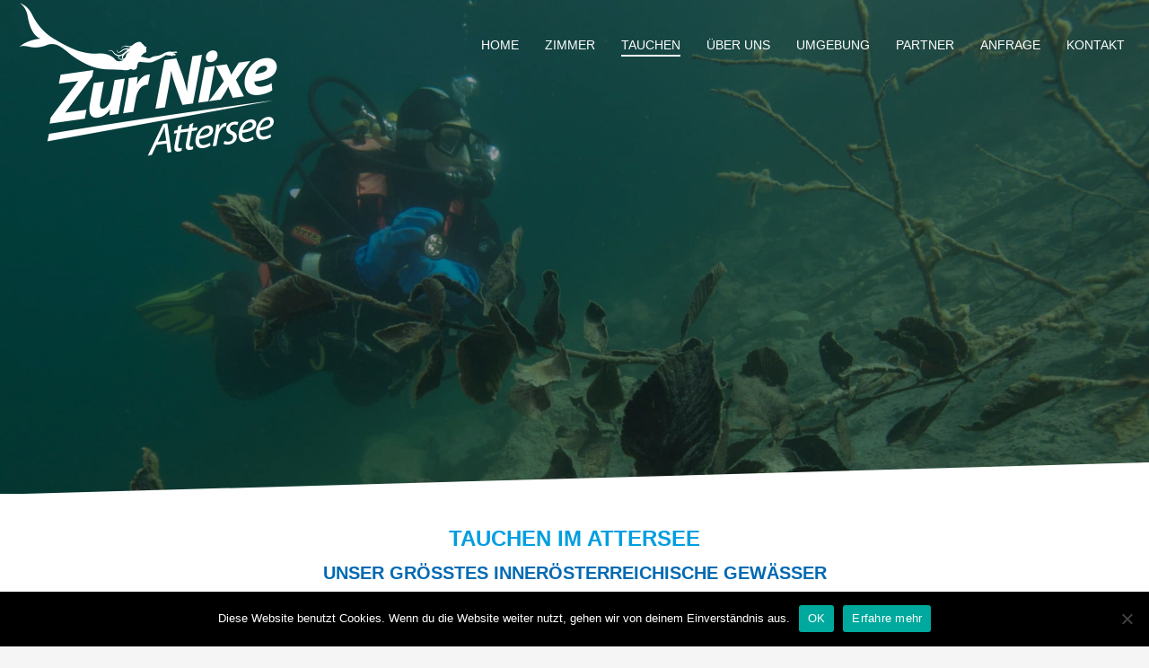

--- FILE ---
content_type: text/html; charset=UTF-8
request_url: https://www.nixe.at/tauchen/
body_size: 14155
content:
<!DOCTYPE html>
<html lang="de">
<head>
<meta charset="UTF-8"/>
<meta name="twitter:widgets:csp" content="on"/>
<link rel="profile" href="http://gmpg.org/xfn/11"/>
<link rel="pingback" href="https://www.nixe.at/xmlrpc.php"/>

<meta name='robots' content='index, follow, max-image-preview:large, max-snippet:-1, max-video-preview:-1' />

	<!-- This site is optimized with the Yoast SEO plugin v26.7 - https://yoast.com/wordpress/plugins/seo/ -->
	<title>Tauchen im Attersee | Tauchertreff Pension zur Nixe</title>
	<meta name="description" content="Perfekter Ausgangspunkt für das Tauchen im Attersee ✿ Tauchkurse ✿ Trockenraum ✿ Füllstation ☎ Jetzt anfragen &amp; Tauchgang planen" />
	<link rel="canonical" href="https://www.nixe.at/tauchen/" />
	<meta property="og:locale" content="de_DE" />
	<meta property="og:type" content="article" />
	<meta property="og:title" content="Tauchen im Attersee | Tauchertreff Pension zur Nixe" />
	<meta property="og:description" content="Perfekter Ausgangspunkt für das Tauchen im Attersee ✿ Tauchkurse ✿ Trockenraum ✿ Füllstation ☎ Jetzt anfragen &amp; Tauchgang planen" />
	<meta property="og:url" content="https://www.nixe.at/tauchen/" />
	<meta property="og:site_name" content="Gasthaus Pension zur Nixe - Weißenbach am Attersee" />
	<meta property="article:publisher" content="https://www.facebook.com/pages/Pension-zur-Nixe/169281833119074" />
	<meta property="article:modified_time" content="2018-12-11T10:48:25+00:00" />
	<meta name="twitter:card" content="summary_large_image" />
	<script type="application/ld+json" class="yoast-schema-graph">{"@context":"https://schema.org","@graph":[{"@type":"WebPage","@id":"https://www.nixe.at/tauchen/","url":"https://www.nixe.at/tauchen/","name":"Tauchen im Attersee | Tauchertreff Pension zur Nixe","isPartOf":{"@id":"https://www.nixe.at/#website"},"datePublished":"2016-11-20T12:52:02+00:00","dateModified":"2018-12-11T10:48:25+00:00","description":"Perfekter Ausgangspunkt für das Tauchen im Attersee ✿ Tauchkurse ✿ Trockenraum ✿ Füllstation ☎ Jetzt anfragen & Tauchgang planen","breadcrumb":{"@id":"https://www.nixe.at/tauchen/#breadcrumb"},"inLanguage":"de","potentialAction":[{"@type":"ReadAction","target":["https://www.nixe.at/tauchen/"]}]},{"@type":"BreadcrumbList","@id":"https://www.nixe.at/tauchen/#breadcrumb","itemListElement":[{"@type":"ListItem","position":1,"name":"Startseite","item":"https://www.nixe.at/"},{"@type":"ListItem","position":2,"name":"Tauchen"}]},{"@type":"WebSite","@id":"https://www.nixe.at/#website","url":"https://www.nixe.at/","name":"Gasthaus Pension zur Nixe - Weißenbach am Attersee","description":"","publisher":{"@id":"https://www.nixe.at/#organization"},"potentialAction":[{"@type":"SearchAction","target":{"@type":"EntryPoint","urlTemplate":"https://www.nixe.at/?s={search_term_string}"},"query-input":{"@type":"PropertyValueSpecification","valueRequired":true,"valueName":"search_term_string"}}],"inLanguage":"de"},{"@type":"Organization","@id":"https://www.nixe.at/#organization","name":"Gasthaus Pension zur Nixe - Weißenbach am Attersee","url":"https://www.nixe.at/","logo":{"@type":"ImageObject","inLanguage":"de","@id":"https://www.nixe.at/#/schema/logo/image/","url":"https://www.nixe.at/wp-content/uploads/2017/09/nixe-logo.png","contentUrl":"https://www.nixe.at/wp-content/uploads/2017/09/nixe-logo.png","width":600,"height":354,"caption":"Gasthaus Pension zur Nixe - Weißenbach am Attersee"},"image":{"@id":"https://www.nixe.at/#/schema/logo/image/"},"sameAs":["https://www.facebook.com/pages/Pension-zur-Nixe/169281833119074"]}]}</script>
	<!-- / Yoast SEO plugin. -->


<link rel="alternate" type="application/rss+xml" title="Gasthaus Pension zur Nixe - Weißenbach am Attersee &raquo; Feed" href="https://www.nixe.at/feed/" />
<link rel="alternate" type="application/rss+xml" title="Gasthaus Pension zur Nixe - Weißenbach am Attersee &raquo; Kommentar-Feed" href="https://www.nixe.at/comments/feed/" />
<link rel="alternate" title="oEmbed (JSON)" type="application/json+oembed" href="https://www.nixe.at/wp-json/oembed/1.0/embed?url=https%3A%2F%2Fwww.nixe.at%2Ftauchen%2F" />
<link rel="alternate" title="oEmbed (XML)" type="text/xml+oembed" href="https://www.nixe.at/wp-json/oembed/1.0/embed?url=https%3A%2F%2Fwww.nixe.at%2Ftauchen%2F&#038;format=xml" />
<style id='wp-img-auto-sizes-contain-inline-css' type='text/css'>
img:is([sizes=auto i],[sizes^="auto," i]){contain-intrinsic-size:3000px 1500px}
/*# sourceURL=wp-img-auto-sizes-contain-inline-css */
</style>

<style id='wp-emoji-styles-inline-css' type='text/css'>

	img.wp-smiley, img.emoji {
		display: inline !important;
		border: none !important;
		box-shadow: none !important;
		height: 1em !important;
		width: 1em !important;
		margin: 0 0.07em !important;
		vertical-align: -0.1em !important;
		background: none !important;
		padding: 0 !important;
	}
/*# sourceURL=wp-emoji-styles-inline-css */
</style>
<link rel='stylesheet' id='wp-block-library-css' href='https://www.nixe.at/wp-includes/css/dist/block-library/style.min.css?ver=6.9' type='text/css' media='all' />
<style id='global-styles-inline-css' type='text/css'>
:root{--wp--preset--aspect-ratio--square: 1;--wp--preset--aspect-ratio--4-3: 4/3;--wp--preset--aspect-ratio--3-4: 3/4;--wp--preset--aspect-ratio--3-2: 3/2;--wp--preset--aspect-ratio--2-3: 2/3;--wp--preset--aspect-ratio--16-9: 16/9;--wp--preset--aspect-ratio--9-16: 9/16;--wp--preset--color--black: #000000;--wp--preset--color--cyan-bluish-gray: #abb8c3;--wp--preset--color--white: #ffffff;--wp--preset--color--pale-pink: #f78da7;--wp--preset--color--vivid-red: #cf2e2e;--wp--preset--color--luminous-vivid-orange: #ff6900;--wp--preset--color--luminous-vivid-amber: #fcb900;--wp--preset--color--light-green-cyan: #7bdcb5;--wp--preset--color--vivid-green-cyan: #00d084;--wp--preset--color--pale-cyan-blue: #8ed1fc;--wp--preset--color--vivid-cyan-blue: #0693e3;--wp--preset--color--vivid-purple: #9b51e0;--wp--preset--gradient--vivid-cyan-blue-to-vivid-purple: linear-gradient(135deg,rgb(6,147,227) 0%,rgb(155,81,224) 100%);--wp--preset--gradient--light-green-cyan-to-vivid-green-cyan: linear-gradient(135deg,rgb(122,220,180) 0%,rgb(0,208,130) 100%);--wp--preset--gradient--luminous-vivid-amber-to-luminous-vivid-orange: linear-gradient(135deg,rgb(252,185,0) 0%,rgb(255,105,0) 100%);--wp--preset--gradient--luminous-vivid-orange-to-vivid-red: linear-gradient(135deg,rgb(255,105,0) 0%,rgb(207,46,46) 100%);--wp--preset--gradient--very-light-gray-to-cyan-bluish-gray: linear-gradient(135deg,rgb(238,238,238) 0%,rgb(169,184,195) 100%);--wp--preset--gradient--cool-to-warm-spectrum: linear-gradient(135deg,rgb(74,234,220) 0%,rgb(151,120,209) 20%,rgb(207,42,186) 40%,rgb(238,44,130) 60%,rgb(251,105,98) 80%,rgb(254,248,76) 100%);--wp--preset--gradient--blush-light-purple: linear-gradient(135deg,rgb(255,206,236) 0%,rgb(152,150,240) 100%);--wp--preset--gradient--blush-bordeaux: linear-gradient(135deg,rgb(254,205,165) 0%,rgb(254,45,45) 50%,rgb(107,0,62) 100%);--wp--preset--gradient--luminous-dusk: linear-gradient(135deg,rgb(255,203,112) 0%,rgb(199,81,192) 50%,rgb(65,88,208) 100%);--wp--preset--gradient--pale-ocean: linear-gradient(135deg,rgb(255,245,203) 0%,rgb(182,227,212) 50%,rgb(51,167,181) 100%);--wp--preset--gradient--electric-grass: linear-gradient(135deg,rgb(202,248,128) 0%,rgb(113,206,126) 100%);--wp--preset--gradient--midnight: linear-gradient(135deg,rgb(2,3,129) 0%,rgb(40,116,252) 100%);--wp--preset--font-size--small: 13px;--wp--preset--font-size--medium: 20px;--wp--preset--font-size--large: 36px;--wp--preset--font-size--x-large: 42px;--wp--preset--spacing--20: 0.44rem;--wp--preset--spacing--30: 0.67rem;--wp--preset--spacing--40: 1rem;--wp--preset--spacing--50: 1.5rem;--wp--preset--spacing--60: 2.25rem;--wp--preset--spacing--70: 3.38rem;--wp--preset--spacing--80: 5.06rem;--wp--preset--shadow--natural: 6px 6px 9px rgba(0, 0, 0, 0.2);--wp--preset--shadow--deep: 12px 12px 50px rgba(0, 0, 0, 0.4);--wp--preset--shadow--sharp: 6px 6px 0px rgba(0, 0, 0, 0.2);--wp--preset--shadow--outlined: 6px 6px 0px -3px rgb(255, 255, 255), 6px 6px rgb(0, 0, 0);--wp--preset--shadow--crisp: 6px 6px 0px rgb(0, 0, 0);}:where(.is-layout-flex){gap: 0.5em;}:where(.is-layout-grid){gap: 0.5em;}body .is-layout-flex{display: flex;}.is-layout-flex{flex-wrap: wrap;align-items: center;}.is-layout-flex > :is(*, div){margin: 0;}body .is-layout-grid{display: grid;}.is-layout-grid > :is(*, div){margin: 0;}:where(.wp-block-columns.is-layout-flex){gap: 2em;}:where(.wp-block-columns.is-layout-grid){gap: 2em;}:where(.wp-block-post-template.is-layout-flex){gap: 1.25em;}:where(.wp-block-post-template.is-layout-grid){gap: 1.25em;}.has-black-color{color: var(--wp--preset--color--black) !important;}.has-cyan-bluish-gray-color{color: var(--wp--preset--color--cyan-bluish-gray) !important;}.has-white-color{color: var(--wp--preset--color--white) !important;}.has-pale-pink-color{color: var(--wp--preset--color--pale-pink) !important;}.has-vivid-red-color{color: var(--wp--preset--color--vivid-red) !important;}.has-luminous-vivid-orange-color{color: var(--wp--preset--color--luminous-vivid-orange) !important;}.has-luminous-vivid-amber-color{color: var(--wp--preset--color--luminous-vivid-amber) !important;}.has-light-green-cyan-color{color: var(--wp--preset--color--light-green-cyan) !important;}.has-vivid-green-cyan-color{color: var(--wp--preset--color--vivid-green-cyan) !important;}.has-pale-cyan-blue-color{color: var(--wp--preset--color--pale-cyan-blue) !important;}.has-vivid-cyan-blue-color{color: var(--wp--preset--color--vivid-cyan-blue) !important;}.has-vivid-purple-color{color: var(--wp--preset--color--vivid-purple) !important;}.has-black-background-color{background-color: var(--wp--preset--color--black) !important;}.has-cyan-bluish-gray-background-color{background-color: var(--wp--preset--color--cyan-bluish-gray) !important;}.has-white-background-color{background-color: var(--wp--preset--color--white) !important;}.has-pale-pink-background-color{background-color: var(--wp--preset--color--pale-pink) !important;}.has-vivid-red-background-color{background-color: var(--wp--preset--color--vivid-red) !important;}.has-luminous-vivid-orange-background-color{background-color: var(--wp--preset--color--luminous-vivid-orange) !important;}.has-luminous-vivid-amber-background-color{background-color: var(--wp--preset--color--luminous-vivid-amber) !important;}.has-light-green-cyan-background-color{background-color: var(--wp--preset--color--light-green-cyan) !important;}.has-vivid-green-cyan-background-color{background-color: var(--wp--preset--color--vivid-green-cyan) !important;}.has-pale-cyan-blue-background-color{background-color: var(--wp--preset--color--pale-cyan-blue) !important;}.has-vivid-cyan-blue-background-color{background-color: var(--wp--preset--color--vivid-cyan-blue) !important;}.has-vivid-purple-background-color{background-color: var(--wp--preset--color--vivid-purple) !important;}.has-black-border-color{border-color: var(--wp--preset--color--black) !important;}.has-cyan-bluish-gray-border-color{border-color: var(--wp--preset--color--cyan-bluish-gray) !important;}.has-white-border-color{border-color: var(--wp--preset--color--white) !important;}.has-pale-pink-border-color{border-color: var(--wp--preset--color--pale-pink) !important;}.has-vivid-red-border-color{border-color: var(--wp--preset--color--vivid-red) !important;}.has-luminous-vivid-orange-border-color{border-color: var(--wp--preset--color--luminous-vivid-orange) !important;}.has-luminous-vivid-amber-border-color{border-color: var(--wp--preset--color--luminous-vivid-amber) !important;}.has-light-green-cyan-border-color{border-color: var(--wp--preset--color--light-green-cyan) !important;}.has-vivid-green-cyan-border-color{border-color: var(--wp--preset--color--vivid-green-cyan) !important;}.has-pale-cyan-blue-border-color{border-color: var(--wp--preset--color--pale-cyan-blue) !important;}.has-vivid-cyan-blue-border-color{border-color: var(--wp--preset--color--vivid-cyan-blue) !important;}.has-vivid-purple-border-color{border-color: var(--wp--preset--color--vivid-purple) !important;}.has-vivid-cyan-blue-to-vivid-purple-gradient-background{background: var(--wp--preset--gradient--vivid-cyan-blue-to-vivid-purple) !important;}.has-light-green-cyan-to-vivid-green-cyan-gradient-background{background: var(--wp--preset--gradient--light-green-cyan-to-vivid-green-cyan) !important;}.has-luminous-vivid-amber-to-luminous-vivid-orange-gradient-background{background: var(--wp--preset--gradient--luminous-vivid-amber-to-luminous-vivid-orange) !important;}.has-luminous-vivid-orange-to-vivid-red-gradient-background{background: var(--wp--preset--gradient--luminous-vivid-orange-to-vivid-red) !important;}.has-very-light-gray-to-cyan-bluish-gray-gradient-background{background: var(--wp--preset--gradient--very-light-gray-to-cyan-bluish-gray) !important;}.has-cool-to-warm-spectrum-gradient-background{background: var(--wp--preset--gradient--cool-to-warm-spectrum) !important;}.has-blush-light-purple-gradient-background{background: var(--wp--preset--gradient--blush-light-purple) !important;}.has-blush-bordeaux-gradient-background{background: var(--wp--preset--gradient--blush-bordeaux) !important;}.has-luminous-dusk-gradient-background{background: var(--wp--preset--gradient--luminous-dusk) !important;}.has-pale-ocean-gradient-background{background: var(--wp--preset--gradient--pale-ocean) !important;}.has-electric-grass-gradient-background{background: var(--wp--preset--gradient--electric-grass) !important;}.has-midnight-gradient-background{background: var(--wp--preset--gradient--midnight) !important;}.has-small-font-size{font-size: var(--wp--preset--font-size--small) !important;}.has-medium-font-size{font-size: var(--wp--preset--font-size--medium) !important;}.has-large-font-size{font-size: var(--wp--preset--font-size--large) !important;}.has-x-large-font-size{font-size: var(--wp--preset--font-size--x-large) !important;}
/*# sourceURL=global-styles-inline-css */
</style>

<style id='classic-theme-styles-inline-css' type='text/css'>
/*! This file is auto-generated */
.wp-block-button__link{color:#fff;background-color:#32373c;border-radius:9999px;box-shadow:none;text-decoration:none;padding:calc(.667em + 2px) calc(1.333em + 2px);font-size:1.125em}.wp-block-file__button{background:#32373c;color:#fff;text-decoration:none}
/*# sourceURL=/wp-includes/css/classic-themes.min.css */
</style>
<link rel='stylesheet' id='cookie-notice-front-css' href='https://www.nixe.at/wp-content/plugins/cookie-notice/css/front.min.css?ver=2.5.11' type='text/css' media='all' />
<link rel='stylesheet' id='rs-plugin-settings-css' href='https://www.nixe.at/wp-content/plugins/revslider/public/assets/css/settings.css?ver=5.4.3.1' type='text/css' media='all' />
<style id='rs-plugin-settings-inline-css' type='text/css'>
#rs-demo-id {}
/*# sourceURL=rs-plugin-settings-inline-css */
</style>
<link rel='stylesheet' id='kallyas-styles-css' href='https://www.nixe.at/wp-content/themes/kallyas/style.css?ver=4.18.1' type='text/css' media='all' />
<link rel='stylesheet' id='th-bootstrap-styles-css' href='https://www.nixe.at/wp-content/themes/kallyas/css/bootstrap.min.css?ver=4.18.1' type='text/css' media='all' />
<link rel='stylesheet' id='th-theme-template-styles-css' href='https://www.nixe.at/wp-content/themes/kallyas/css/template.min.css?ver=4.18.1' type='text/css' media='all' />
<link rel='stylesheet' id='zion-frontend-css' href='https://www.nixe.at/wp-content/themes/kallyas/framework/zion-builder/assets/css/znb_frontend.css?ver=1.0.29' type='text/css' media='all' />
<link rel='stylesheet' id='40-layout.css-css' href='//www.nixe.at/wp-content/uploads/zion-builder/cache/40-layout.css?ver=39e432478a91da1170741e46d001e843' type='text/css' media='all' />
<link rel='stylesheet' id='animate.css-css' href='https://www.nixe.at/wp-content/themes/kallyas/css/vendors/animate.min.css?ver=4.18.1' type='text/css' media='all' />
<link rel='stylesheet' id='th-theme-print-stylesheet-css' href='https://www.nixe.at/wp-content/themes/kallyas/css/print.css?ver=4.18.1' type='text/css' media='print' />
<link rel='stylesheet' id='th-theme-options-styles-css' href='//www.nixe.at/wp-content/uploads/zn_dynamic.css?ver=1767985551' type='text/css' media='all' />
<script type="text/javascript" id="cookie-notice-front-js-before">
/* <![CDATA[ */
var cnArgs = {"ajaxUrl":"https:\/\/www.nixe.at\/wp-admin\/admin-ajax.php","nonce":"b8825ee0ea","hideEffect":"fade","position":"bottom","onScroll":false,"onScrollOffset":100,"onClick":false,"cookieName":"cookie_notice_accepted","cookieTime":2592000,"cookieTimeRejected":2592000,"globalCookie":false,"redirection":false,"cache":true,"revokeCookies":false,"revokeCookiesOpt":"automatic"};

//# sourceURL=cookie-notice-front-js-before
/* ]]> */
</script>
<script type="text/javascript" src="https://www.nixe.at/wp-content/plugins/cookie-notice/js/front.min.js?ver=2.5.11" id="cookie-notice-front-js"></script>
<script type="text/javascript" src="https://www.nixe.at/wp-includes/js/jquery/jquery.min.js?ver=3.7.1" id="jquery-core-js"></script>
<script type="text/javascript" src="https://www.nixe.at/wp-includes/js/jquery/jquery-migrate.min.js?ver=3.4.1" id="jquery-migrate-js"></script>
<script type="text/javascript" src="https://www.nixe.at/wp-content/plugins/revslider/public/assets/js/jquery.themepunch.tools.min.js?ver=5.4.3.1" id="tp-tools-js"></script>
<script type="text/javascript" src="https://www.nixe.at/wp-content/plugins/revslider/public/assets/js/jquery.themepunch.revolution.min.js?ver=5.4.3.1" id="revmin-js"></script>
<link rel="https://api.w.org/" href="https://www.nixe.at/wp-json/" /><link rel="alternate" title="JSON" type="application/json" href="https://www.nixe.at/wp-json/wp/v2/pages/40" /><link rel="EditURI" type="application/rsd+xml" title="RSD" href="https://www.nixe.at/xmlrpc.php?rsd" />
<meta name="generator" content="WordPress 6.9" />
<link rel='shortlink' href='https://www.nixe.at/?p=40' />
		<meta name="theme-color"
			  content="#006ab3">
				<meta name="viewport" content="width=device-width, initial-scale=1, maximum-scale=1"/>
		
		<!--[if lte IE 8]>
		<script type="text/javascript">
			var $buoop = {
				vs: {i: 10, f: 25, o: 12.1, s: 7, n: 9}
			};

			$buoop.ol = window.onload;

			window.onload = function () {
				try {
					if ($buoop.ol) {
						$buoop.ol()
					}
				}
				catch (e) {
				}

				var e = document.createElement("script");
				e.setAttribute("type", "text/javascript");
				e.setAttribute("src", "https://browser-update.org/update.js");
				document.body.appendChild(e);
			};
		</script>
		<![endif]-->

		<!-- for IE6-8 support of HTML5 elements -->
		<!--[if lt IE 9]>
		<script src="//html5shim.googlecode.com/svn/trunk/html5.js"></script>
		<![endif]-->
		
	<!-- Fallback for animating in viewport -->
	<noscript>
		<style type="text/css" media="screen">
			.zn-animateInViewport {visibility: visible;}
		</style>
	</noscript>
	<style type="text/css">.recentcomments a{display:inline !important;padding:0 !important;margin:0 !important;}</style><script type="text/javascript" src="https://www.nixe.at/wp-content/plugins/si-captcha-for-wordpress/captcha/si_captcha.js?ver=1769048726"></script>
<!-- begin SI CAPTCHA Anti-Spam - login/register form style -->
<style type="text/css">
.si_captcha_small { width:175px; height:45px; padding-top:10px; padding-bottom:10px; }
.si_captcha_large { width:250px; height:60px; padding-top:10px; padding-bottom:10px; }
img#si_image_com { border-style:none; margin:0; padding-right:5px; float:left; }
img#si_image_reg { border-style:none; margin:0; padding-right:5px; float:left; }
img#si_image_log { border-style:none; margin:0; padding-right:5px; float:left; }
img#si_image_side_login { border-style:none; margin:0; padding-right:5px; float:left; }
img#si_image_checkout { border-style:none; margin:0; padding-right:5px; float:left; }
img#si_image_jetpack { border-style:none; margin:0; padding-right:5px; float:left; }
img#si_image_bbpress_topic { border-style:none; margin:0; padding-right:5px; float:left; }
.si_captcha_refresh { border-style:none; margin:0; vertical-align:bottom; }
div#si_captcha_input { display:block; padding-top:15px; padding-bottom:5px; }
label#si_captcha_code_label { margin:0; }
input#si_captcha_code_input { width:65px; }
p#si_captcha_code_p { clear: left; padding-top:10px; }
.si-captcha-jetpack-error { color:#DC3232; }
</style>
<!-- end SI CAPTCHA Anti-Spam - login/register form style -->
<meta name="generator" content="Powered by Slider Revolution 5.4.3.1 - responsive, Mobile-Friendly Slider Plugin for WordPress with comfortable drag and drop interface." />
<link rel="icon" href="https://www.nixe.at/wp-content/uploads/2017/09/website-icon-150x150.png" sizes="32x32" />
<link rel="icon" href="https://www.nixe.at/wp-content/uploads/2017/09/website-icon-300x300.png" sizes="192x192" />
<link rel="apple-touch-icon" href="https://www.nixe.at/wp-content/uploads/2017/09/website-icon-187x187.png" />
<meta name="msapplication-TileImage" content="https://www.nixe.at/wp-content/uploads/2017/09/website-icon-300x300.png" />
<script type="text/javascript">function setREVStartSize(e){
				try{ var i=jQuery(window).width(),t=9999,r=0,n=0,l=0,f=0,s=0,h=0;					
					if(e.responsiveLevels&&(jQuery.each(e.responsiveLevels,function(e,f){f>i&&(t=r=f,l=e),i>f&&f>r&&(r=f,n=e)}),t>r&&(l=n)),f=e.gridheight[l]||e.gridheight[0]||e.gridheight,s=e.gridwidth[l]||e.gridwidth[0]||e.gridwidth,h=i/s,h=h>1?1:h,f=Math.round(h*f),"fullscreen"==e.sliderLayout){var u=(e.c.width(),jQuery(window).height());if(void 0!=e.fullScreenOffsetContainer){var c=e.fullScreenOffsetContainer.split(",");if (c) jQuery.each(c,function(e,i){u=jQuery(i).length>0?u-jQuery(i).outerHeight(!0):u}),e.fullScreenOffset.split("%").length>1&&void 0!=e.fullScreenOffset&&e.fullScreenOffset.length>0?u-=jQuery(window).height()*parseInt(e.fullScreenOffset,0)/100:void 0!=e.fullScreenOffset&&e.fullScreenOffset.length>0&&(u-=parseInt(e.fullScreenOffset,0))}f=u}else void 0!=e.minHeight&&f<e.minHeight&&(f=e.minHeight);e.c.closest(".rev_slider_wrapper").css({height:f})					
				}catch(d){console.log("Failure at Presize of Slider:"+d)}
			};</script>
</head>

<body  class="wp-singular page-template-default page page-id-40 wp-theme-kallyas cookies-not-set res1170 kl-sticky-header kl-skin--light" itemscope="itemscope" itemtype="https://schema.org/WebPage" >


<div id="page-loading" class="kl-pageLoading--yes_img_breath"><div class="preloader-breath-img"><img src="https://www.nixe.at/wp-content/uploads/2017/09/nixe-preloader.png"></div></div><div class="login_register_stuff"></div><!-- end login register stuff -->		<div id="fb-root"></div>
		<script>(function (d, s, id) {
			var js, fjs = d.getElementsByTagName(s)[0];
			if (d.getElementById(id)) {return;}
			js = d.createElement(s); js.id = id;
			js.src = "https://connect.facebook.net/en_US/sdk.js#xfbml=1&version=v3.0";
			fjs.parentNode.insertBefore(js, fjs);
		}(document, 'script', 'facebook-jssdk'));</script>
		

<div id="page_wrapper">

<header id="header" class="site-header  style12 header--sticky header--not-sticked    headerstyle-xs--image_color  sticky-resize headerstyle--image_color site-header--absolute nav-th--light sheader-sh--default"  data-custom-sticky-textscheme="sh--gray" data-original-sticky-textscheme="sh--default"  role="banner" itemscope="itemscope" itemtype="https://schema.org/WPHeader" >
		<div class="site-header-wrapper sticky-top-area">

		<div class="site-header-top-wrapper topbar-style--custom  sh--light">

			<div class="siteheader-container container">

				

			</div>
		</div><!-- /.site-header-top-wrapper -->

		<div class="kl-top-header site-header-main-wrapper clearfix  header-no-top  header-no-bottom  sh--default">

			<div class="container siteheader-container ">

				<div class='fxb-col fxb-basis-auto'>

					

<div class="fxb-row site-header-row site-header-main ">

	<div class='fxb-col fxb fxb-start-x fxb-center-y fxb-basis-auto fxb-grow-0 fxb-sm-half site-header-col-left site-header-main-left'>
				<div id="logo-container" class="logo-container   logosize--no zn-original-logo">
			<!-- Logo -->
			<h3 class='site-logo logo ' id='logo'><a href='https://www.nixe.at/' class='site-logo-anch'><img class="logo-img-sticky site-logo-img-sticky" src="https://www.nixe.at/wp-content/uploads/2017/09/nixe-sticky-logo.png"  alt="Gasthaus Pension zur Nixe - Weißenbach am Attersee" title="" /><img class="logo-img site-logo-img" src="https://www.nixe.at/wp-content/uploads/2017/09/nixe-white-logo.png" width="300"  alt="Gasthaus Pension zur Nixe - Weißenbach am Attersee" title="" data-mobile-logo="https://www.nixe.at/wp-content/uploads/2017/09/nixe-logo.png" /></a></h3>			<!-- InfoCard -->
					</div>

			</div>

	<div class='fxb-col fxb fxb-center-x fxb-center-y fxb-basis-auto fxb-grow-0 site-header-col-center site-header-main-center'>
			</div>

	<div class='fxb-col fxb fxb-end-x fxb-center-y fxb-basis-auto fxb-sm-half site-header-col-right site-header-main-right'>

		<div class='fxb-col fxb fxb-end-x fxb-center-y fxb-basis-auto fxb-sm-half site-header-main-right-top'>
								<div class="sh-component main-menu-wrapper" role="navigation" itemscope="itemscope" itemtype="https://schema.org/SiteNavigationElement" >

					<div class="zn-res-menuwrapper">
			<a href="#" class="zn-res-trigger zn-menuBurger zn-menuBurger--3--s zn-menuBurger--anim1 " id="zn-res-trigger">
				<span></span>
				<span></span>
				<span></span>
			</a>
		</div><!-- end responsive menu -->
		<div id="main-menu" class="main-nav mainnav--sidepanel mainnav--active-uline mainnav--pointer-dash nav-mm--light zn_mega_wrapper "><ul id="menu-main-menu" class="main-menu main-menu-nav zn_mega_menu "><li id="menu-item-501" class="main-menu-item menu-item menu-item-type-post_type menu-item-object-page menu-item-home menu-item-501  main-menu-item-top  menu-item-even menu-item-depth-0"><a href="https://www.nixe.at/" class=" main-menu-link main-menu-link-top"><span>Home</span></a></li>
<li id="menu-item-502" class="main-menu-item menu-item menu-item-type-post_type menu-item-object-page menu-item-502  main-menu-item-top  menu-item-even menu-item-depth-0"><a href="https://www.nixe.at/zimmer/" class=" main-menu-link main-menu-link-top"><span>Zimmer</span></a></li>
<li id="menu-item-503" class="main-menu-item menu-item menu-item-type-post_type menu-item-object-page current-menu-item page_item page-item-40 current_page_item menu-item-has-children menu-item-503 active  main-menu-item-top  menu-item-even menu-item-depth-0"><a href="https://www.nixe.at/tauchen/" class=" main-menu-link main-menu-link-top"><span>Tauchen</span></a>
<ul class="sub-menu clearfix">
	<li id="menu-item-504" class="main-menu-item menu-item menu-item-type-post_type menu-item-object-page menu-item-504  main-menu-item-sub  menu-item-odd menu-item-depth-1"><a href="https://www.nixe.at/tauchplaetze/" class=" main-menu-link main-menu-link-sub"><span>Tauchplätze</span></a></li>
	<li id="menu-item-505" class="main-menu-item menu-item menu-item-type-post_type menu-item-object-page menu-item-505  main-menu-item-sub  menu-item-odd menu-item-depth-1"><a href="https://www.nixe.at/oekotauchen/" class=" main-menu-link main-menu-link-sub"><span>Ökotauchen</span></a></li>
	<li id="menu-item-506" class="main-menu-item menu-item menu-item-type-post_type menu-item-object-page menu-item-506  main-menu-item-sub  menu-item-odd menu-item-depth-1"><a href="https://www.nixe.at/angebote/" class=" main-menu-link main-menu-link-sub"><span>Angebote</span></a></li>
</ul>
</li>
<li id="menu-item-507" class="main-menu-item menu-item menu-item-type-post_type menu-item-object-page menu-item-507  main-menu-item-top  menu-item-even menu-item-depth-0"><a href="https://www.nixe.at/ueber-uns/" class=" main-menu-link main-menu-link-top"><span>Über uns</span></a></li>
<li id="menu-item-508" class="main-menu-item menu-item menu-item-type-post_type menu-item-object-page menu-item-508  main-menu-item-top  menu-item-even menu-item-depth-0"><a href="https://www.nixe.at/umgebung/" class=" main-menu-link main-menu-link-top"><span>Umgebung</span></a></li>
<li id="menu-item-510" class="main-menu-item menu-item menu-item-type-post_type menu-item-object-page menu-item-510  main-menu-item-top  menu-item-even menu-item-depth-0"><a href="https://www.nixe.at/partner/" class=" main-menu-link main-menu-link-top"><span>Partner</span></a></li>
<li id="menu-item-509" class="main-menu-item menu-item menu-item-type-post_type menu-item-object-page menu-item-509  main-menu-item-top  menu-item-even menu-item-depth-0"><a href="https://www.nixe.at/anfrage/" class=" main-menu-link main-menu-link-top"><span>Anfrage</span></a></li>
<li id="menu-item-511" class="main-menu-item menu-item menu-item-type-post_type menu-item-object-page menu-item-511  main-menu-item-top  menu-item-even menu-item-depth-0"><a href="https://www.nixe.at/kontakt/" class=" main-menu-link main-menu-link-top"><span>Kontakt</span></a></li>
</ul></div>		</div>
		<!-- end main_menu -->
				</div>

		
	</div>

</div><!-- /.site-header-main -->


				</div>

							</div><!-- /.siteheader-container -->

		</div><!-- /.site-header-main-wrapper -->

		

	</div><!-- /.site-header-wrapper -->
	</header>
<div class="zn_pb_wrapper clearfix zn_sortable_content" data-droplevel="0"><div id="page_header" class="page-subheader maskcontainer--mask7 mask7l page-subheader--custom site-subheader-cst uh_0 eluid6abbe838  psubhead-stheader--absolute sh-titles--right sh-tcolor--light">

    <div class="bgback"></div>

    <div class="zn-bgSource "  ><div class="zn-bgSource-image" style="background-image:url(https://www.nixe.at/wp-content/uploads/2017/06/ferrari_kapelle_20110423_030-e1507139037391.jpg);background-repeat:no-repeat;background-position:center top;background-size:cover;background-attachment:scroll"></div><div class="zn-bgSource-overlay" style="background-color:rgba(0,0,0,0.4)"></div></div>
    <div class="th-sparkles"></div>

    <!-- DEFAULT HEADER STYLE -->
    <div class="ph-content-wrap">
        <div class="ph-content-v-center">
            <div>
                <div class="container">
                    <div class="row">
                        
                                            </div>
                    <!-- end row -->
                </div>
            </div>
        </div>
    </div>
    <div class="kl-mask kl-bottommask kl-mask--mask7 mask7l kl-mask--light">
<div class="skewmask-block" style="background-color:"></div></div></div>
		<section class="zn_section eluida9659e86     section-sidemargins    section--no " id="eluida9659e86"  >

			
			<div class="zn_section_size container zn-section-height--auto zn-section-content_algn--top ">

				<div class="row ">
					
		<div class="eluide25c4de9            col-md-12 col-sm-12   znColumnElement"  id="eluide25c4de9" >

			
			<div class="znColumnElement-innerWrapper-eluide25c4de9 znColumnElement-innerWrapper znColumnElement-innerWrapper--valign-top znColumnElement-innerWrapper--halign-left " >

				<div class="znColumnElement-innerContent">					<div class="kl-title-block clearfix tbk--text- tbk--center text-center tbk-symbol--line tbk--colored tbk-icon-pos--after-subtitle eluida0bcd7a8 " ><h1 class="tbk__title" itemprop="headline" >Tauchen im Attersee</h1><h2 class="tbk__subtitle" itemprop="alternativeHeadline" >Unser größtes innerösterreichische Gewässer</h2><span class="tbk__symbol "><span></span></span></div>
        <div class="zn_custom_container eluid440df6a7  smart-cnt--default   clearfix" >
						
			<div class="row zn_col_container-smart_container ">
			
		<div class="eluid15621266            col-md-4 col-sm-4   znColumnElement"  id="eluid15621266" >

			
			<div class="znColumnElement-innerWrapper-eluid15621266 znColumnElement-innerWrapper znColumnElement-innerWrapper--valign-top znColumnElement-innerWrapper--halign-left " >

				<div class="znColumnElement-innerContent">					<div class="kl-title-block clearfix tbk--text- tbk--center text-center tbk-symbol--  tbk-icon-pos--after-title eluid3c5b09e4 " ><h3 class="tbk__title" itemprop="headline" >Fläche des Attersees</h3></div>				</div>
			</div>

			
		</div>
	
		<div class="eluid9361bd85            col-md-4 col-sm-4   znColumnElement"  id="eluid9361bd85" >

			
			<div class="znColumnElement-innerWrapper-eluid9361bd85 znColumnElement-innerWrapper znColumnElement-innerWrapper--valign-top znColumnElement-innerWrapper--halign-left " >

				<div class="znColumnElement-innerContent">					<div class="kl-title-block clearfix tbk--text- tbk--center text-center tbk-symbol--  tbk-icon-pos--after-title eluid4be7a7e9 " ><h3 class="tbk__title" itemprop="headline" >Länge des Attersees</h3></div>				</div>
			</div>

			
		</div>
	
		<div class="eluide88778f8            col-md-4 col-sm-4   znColumnElement"  id="eluide88778f8" >

			
			<div class="znColumnElement-innerWrapper-eluide88778f8 znColumnElement-innerWrapper znColumnElement-innerWrapper--valign-top znColumnElement-innerWrapper--halign-left " >

				<div class="znColumnElement-innerContent">					<div class="kl-title-block clearfix tbk--text- tbk--center text-center tbk-symbol--  tbk-icon-pos--after-title eluid1a111d4e " ><h3 class="tbk__title" itemprop="headline" >Tiefste Stelle des Attersees</h3></div>				</div>
			</div>

			
		</div>
	        </div>
				        </div><!-- /.zn_custom_container -->


						</div>
			</div>

			
		</div>
	
				</div>
			</div>

					</section>


				<section class="zn_section eluid9bd9e5c9     section-sidemargins    section--no " id="eluid9bd9e5c9"  >

			
			<div class="zn_section_size container zn-section-height--auto zn-section-content_algn--top ">

				<div class="row ">
					
		<div class="eluidb44b7803  col-lg-offset-2          col-md-8 col-sm-8   znColumnElement"  id="eluidb44b7803" >

			
			<div class="znColumnElement-innerWrapper-eluidb44b7803 znColumnElement-innerWrapper znColumnElement-innerWrapper--valign-top znColumnElement-innerWrapper--halign-left " >

				<div class="znColumnElement-innerContent">					<div class="zn_text_box eluid655814c1  zn_text_box-light element-scheme--light" ><p class="text">Der Attersee mit einer <b>Fläche von rund 48km²</b>, einer <b>Länge von 19km</b> und der <b>tiefsten Stelle mit 171m </b>ist das <b>größte innerösterreichische Gewässer</b> und zugleich das Herzstück aller Tauchfreunde im Salzkammergut. Aufgrund seiner Trinkwasserqualität eignet er sich hervorragend zum Tauchen. Nicht zuletzt wegen seiner Tiefe zieht der Attersee auch immer wieder Apnoe Taucher für neue Rekordversuche an.</p>
<p class="text">Es gibt wenig Tauchverbotszonen, eine Fülle von Tauchplätzen für die unterschiedlichsten Anforderungen sowie zahlreiche Tauchclubs und -schulen. So wird der Natursport Tauchen zum bestens betreuten Vergnügen für Anfänger und Profis.</p>
<p class="text">Für <b>taucherische Herausforderungen</b> jedes Schwierigkeitsgrades bietet der Attersee zu allen Jahreszeiten optimale Bedingungen: Von <b>Dezember bis März</b> ergeben sich durchgängig <b>Sichtweiten von 20 m</b>. <b>Selbst bei hochsommerlichen Sichtweiten von 5-10 m dringt das Tageslicht bis in eine Tiefe von 30 m vor.</b></p>
</div>				</div>
			</div>

			
		</div>
	
				</div>
			</div>

					</section>


				<section class="zn_section eluida32a003e     section-sidemargins    section--no " id="eluida32a003e"  >

			
			<div class="zn_section_size container zn-section-height--auto zn-section-content_algn--top ">

				<div class="row ">
					
		<div class="eluid583aad1e            col-md-4 col-sm-4   znColumnElement"  id="eluid583aad1e" >

			
			<div class="znColumnElement-innerWrapper-eluid583aad1e znColumnElement-innerWrapper znColumnElement-innerWrapper--valign-top znColumnElement-innerWrapper--halign-left " >

				<div class="znColumnElement-innerContent">					<div class="kl-title-block clearfix tbk--text- tbk--center text-center tbk-symbol--  tbk-icon-pos--after-title eluida9f9de6a  zn-animateInViewport zn-anim-fadeIn zn-anim-duration--1000" data-anim-delay="700ms"><h1 class="tbk__title" itemprop="headline" >Einfach bis Anspruchsvoll</h1></div><div class="kl-title-block clearfix tbk--text- tbk--center text-center tbk-symbol--  tbk-icon-pos--after-title eluid506d4c69 " ><h3 class="tbk__title" itemprop="headline" >Schwierigkeitsgrade</h3></div>				</div>
			</div>

			
		</div>
	
		<div class="eluidb11a86ac            col-md-4 col-sm-4   znColumnElement"  id="eluidb11a86ac" >

			
			<div class="znColumnElement-innerWrapper-eluidb11a86ac znColumnElement-innerWrapper znColumnElement-innerWrapper--valign-top znColumnElement-innerWrapper--halign-left " >

				<div class="znColumnElement-innerContent">					<div class="kl-title-block clearfix tbk--text- tbk--center text-center tbk-symbol--  tbk-icon-pos--after-title eluid552fbf88 " ><h3 class="tbk__title" itemprop="headline" >Sichtweiten von Dezember bis März</h3></div>				</div>
			</div>

			
		</div>
	
		<div class="eluid8f5ac75d            col-md-4 col-sm-4   znColumnElement"  id="eluid8f5ac75d" >

			
			<div class="znColumnElement-innerWrapper-eluid8f5ac75d znColumnElement-innerWrapper znColumnElement-innerWrapper--valign-top znColumnElement-innerWrapper--halign-left " >

				<div class="znColumnElement-innerContent">					<div class="kl-title-block clearfix tbk--text- tbk--center text-center tbk-symbol--  tbk-icon-pos--after-title eluid9d4e3ea9  zn-animateInViewport zn-anim-fadeIn zn-anim-duration--1000" data-anim-delay="700ms"><h1 class="tbk__title" itemprop="headline" >5-10 m</h1></div><div class="kl-title-block clearfix tbk--text- tbk--center text-center tbk-symbol--  tbk-icon-pos--after-title eluid972ab414 " ><h3 class="tbk__title" itemprop="headline" >Sichtweiten im Sommer</h3></div>				</div>
			</div>

			
		</div>
	
		<div class="eluid2bf58eab  col-lg-offset-2          col-md-8 col-sm-8   znColumnElement"  id="eluid2bf58eab" >

			
			<div class="znColumnElement-innerWrapper-eluid2bf58eab znColumnElement-innerWrapper znColumnElement-innerWrapper--valign-top znColumnElement-innerWrapper--halign-left " >

				<div class="znColumnElement-innerContent">					<div class="zn_text_box eluid201c2570  zn_text_box-light element-scheme--light" ><p class="text">Insgesamt <b>26 heimische Fischarten</b> können in ihrem natürlichen Lebensraum beobachtet werden. Besonders beim Nachttauchen bieten sich Eindrücke ganz außergewöhnlichen Art.</p>
<p class="text">Für einen Tauchgang am Attersee sollte man sich ausreichend Zeit nehmen. Denn um den See wirklich kennen zu lernen, braucht es mehr als einen Tauchgang.</p>
</div><div class="action_box eluidf9b7f9e5  actionbox--light style1" data-arrowpos="center" ><div class="action_box_inner action_box-inner"><div class="action_box_content action_box-content"><div class="ac-content-text action_box-text"><h4 class="text action_box-title" itemprop="headline" >Was bietet der Attersee?</h4><h5 class="ac-subtitle action_box-subtitle">Verschiedenste Tauchplätze laden zum Erkunden des Sees ein.</h5></div><div class="ac-buttons action_box-buttons"><a href="https://www.nixe.at/umgebung/"  class="btn ac-btn action_box-button action_box-button-first btn-lined"  target="_self"  itemprop="url" >zu den Tauchplätzen</a></div></div></div></div>				</div>
			</div>

			
		</div>
	
				</div>
			</div>

					</section>


				<section class="zn_section eluid9f8aa65e     section-sidemargins    section--no " id="eluid9f8aa65e"  >

			
			<div class="zn_section_size container zn-section-height--auto zn-section-content_algn--top ">

				<div class="row ">
					
		<div class="eluid35f6cd71            col-md-12 col-sm-12   znColumnElement"  id="eluid35f6cd71" >

			
			<div class="znColumnElement-innerWrapper-eluid35f6cd71 znColumnElement-innerWrapper znColumnElement-innerWrapper--valign-top znColumnElement-innerWrapper--halign-left " >

				<div class="znColumnElement-innerContent">								<div class="eluid8d4f485c zn_image_gallery elm-phg elm-phg--def  zn-animateInViewport zn-anim-fadeIn zn-anim-duration--1000" data-anim-delay="700ms">

				<div class="row mfp-gallery mfp-gallery--misc"><div class="col-xs-6 col-sm-4 col-lg-3 u-mb-20"><a data-lightbox="mfp" data-mfp="image" href="https://www.nixe.at/wp-content/uploads/2017/06/0003671-e1507138866976.jpg" title="" class="elm-phg-link hoverBorder "><img src="https://www.nixe.at/wp-content/uploads/2017/06/0003671-e1507138866976-260x180_c.jpg" width="260" height="180" alt="" title="_0003671" class="elm-phg-image "></a></div><div class="col-xs-6 col-sm-4 col-lg-3 u-mb-20"><a data-lightbox="mfp" data-mfp="image" href="https://www.nixe.at/wp-content/uploads/2017/06/nixe_badeplatz_20110427_057-e1507137939135.jpg" title="" class="elm-phg-link hoverBorder "><img src="https://www.nixe.at/wp-content/uploads/2017/06/nixe_badeplatz_20110427_057-e1507137939135-260x180_c.jpg" width="260" height="180" alt="" title="OLYMPUS DIGITAL CAMERA" class="elm-phg-image "></a></div><div class="col-xs-6 col-sm-4 col-lg-3 u-mb-20"><a data-lightbox="mfp" data-mfp="image" href="https://www.nixe.at/wp-content/uploads/2017/06/kohlbauernaufsatz_20110427_055.jpg" title="" class="elm-phg-link hoverBorder "><img src="https://www.nixe.at/wp-content/uploads/2017/06/kohlbauernaufsatz_20110427_055-260x180_c.jpg" width="260" height="180" alt="" title="" class="elm-phg-image "></a></div><div class="col-xs-6 col-sm-4 col-lg-3 u-mb-20"><a data-lightbox="mfp" data-mfp="image" href="https://www.nixe.at/wp-content/uploads/2017/06/ferrari_kapelle_20110423_054-e1507119391368.jpg" title="" class="elm-phg-link hoverBorder "><img src="https://www.nixe.at/wp-content/uploads/2017/06/ferrari_kapelle_20110423_054-e1507119391368-260x180_c.jpg" width="260" height="180" alt="" title="OLYMPUS DIGITAL CAMERA" class="elm-phg-image "></a></div></div>			</div>
					</div>
			</div>

			
		</div>
	
				</div>
			</div>

					</section>


				<section class="zn_section eluidaed85f98     section-sidemargins    section--no " id="eluida5b0781b"  >

			
			<div class="zn_section_size container custom_width_perc zn-section-height--auto zn-section-content_algn--top ">

				<div class="row ">
					
		<div class="eluid97a5856f  zn-animateInViewport zn-anim-fadeIn zn-anim-duration--1000 col-lg-offset-1          col-md-2 col-sm-6   znColumnElement" data-anim-delay="400ms" id="eluid97a5856f" >

			
			<div class="znColumnElement-innerWrapper-eluid97a5856f znColumnElement-innerWrapper znColumnElement-innerWrapper--valign-top znColumnElement-innerWrapper--halign-left " >

				<div class="znColumnElement-innerContent">					<div class="kl-iconbox eluide0d7ce9c   kl-iconbox--type-icon   kl-iconbox--align-left text-left kl-iconbox--theme-light element-scheme--light"  id="eluide0d7ce9c">
	<div class="kl-iconbox__inner clearfix">

		
				<div class="kl-iconbox__icon-wrapper ">
			<span class="kl-iconbox__icon kl-iconbox__icon--" data-zniconfam="glyphicons_halflingsregular" data-zn_icon=""></span>		</div><!-- /.kl-iconbox__icon-wrapper -->
		
		
		<div class="kl-iconbox__content-wrapper">

			
			<div class="kl-iconbox__el-wrapper kl-iconbox__title-wrapper">
				<h3 class="kl-iconbox__title element-scheme__hdg1" itemprop="headline" >Mondsee</h3>
			</div>
			
			
		</div><!-- /.kl-iconbox__content-wrapper -->

	</div>
</div>

				</div>
			</div>

			
		</div>
	
		<div class="eluid20522571  zn-animateInViewport zn-anim-fadeIn zn-anim-duration--1000           col-md-2 col-sm-6   znColumnElement" data-anim-delay="400ms" data-anim-delay="400ms" id="eluid20522571" >

			
			<div class="znColumnElement-innerWrapper-eluid20522571 znColumnElement-innerWrapper znColumnElement-innerWrapper--valign-top znColumnElement-innerWrapper--halign-left " >

				<div class="znColumnElement-innerContent">					<div class="kl-iconbox eluidfe22f637   kl-iconbox--type-icon   kl-iconbox--align-left text-left kl-iconbox--theme-light element-scheme--light"  id="eluidfe22f637">
	<div class="kl-iconbox__inner clearfix">

		
				<div class="kl-iconbox__icon-wrapper ">
			<span class="kl-iconbox__icon kl-iconbox__icon--" data-zniconfam="glyphicons_halflingsregular" data-zn_icon=""></span>		</div><!-- /.kl-iconbox__icon-wrapper -->
		
		
		<div class="kl-iconbox__content-wrapper">

			
			<div class="kl-iconbox__el-wrapper kl-iconbox__title-wrapper">
				<h3 class="kl-iconbox__title element-scheme__hdg1" itemprop="headline" >Wolfgangsee</h3>
			</div>
			
			
		</div><!-- /.kl-iconbox__content-wrapper -->

	</div>
</div>

				</div>
			</div>

			
		</div>
	
		<div class="eluid457fc6c2  zn-animateInViewport zn-anim-fadeIn zn-anim-duration--1000           col-md-2 col-sm-6   znColumnElement" data-anim-delay="400ms" data-anim-delay="400ms" id="eluid457fc6c2" >

			
			<div class="znColumnElement-innerWrapper-eluid457fc6c2 znColumnElement-innerWrapper znColumnElement-innerWrapper--valign-top znColumnElement-innerWrapper--halign-left " >

				<div class="znColumnElement-innerContent">					<div class="kl-iconbox eluidf973fd69   kl-iconbox--type-icon   kl-iconbox--align-left text-left kl-iconbox--theme-light element-scheme--light"  id="eluidf973fd69">
	<div class="kl-iconbox__inner clearfix">

		
				<div class="kl-iconbox__icon-wrapper ">
			<span class="kl-iconbox__icon kl-iconbox__icon--" data-zniconfam="glyphicons_halflingsregular" data-zn_icon=""></span>		</div><!-- /.kl-iconbox__icon-wrapper -->
		
		
		<div class="kl-iconbox__content-wrapper">

			
			<div class="kl-iconbox__el-wrapper kl-iconbox__title-wrapper">
				<h3 class="kl-iconbox__title element-scheme__hdg1" itemprop="headline" >Fuschlsee</h3>
			</div>
			
			
		</div><!-- /.kl-iconbox__content-wrapper -->

	</div>
</div>

				</div>
			</div>

			
		</div>
	
		<div class="eluid9e3fec38  zn-animateInViewport zn-anim-fadeIn zn-anim-duration--1000           col-md-2 col-sm-6   znColumnElement" data-anim-delay="400ms" data-anim-delay="400ms" id="eluid9e3fec38" >

			
			<div class="znColumnElement-innerWrapper-eluid9e3fec38 znColumnElement-innerWrapper znColumnElement-innerWrapper--valign-top znColumnElement-innerWrapper--halign-left " >

				<div class="znColumnElement-innerContent">					<div class="kl-iconbox eluid17c30196   kl-iconbox--type-icon   kl-iconbox--align-left text-left kl-iconbox--theme-light element-scheme--light"  id="eluid17c30196">
	<div class="kl-iconbox__inner clearfix">

		
				<div class="kl-iconbox__icon-wrapper ">
			<span class="kl-iconbox__icon kl-iconbox__icon--" data-zniconfam="glyphicons_halflingsregular" data-zn_icon=""></span>		</div><!-- /.kl-iconbox__icon-wrapper -->
		
		
		<div class="kl-iconbox__content-wrapper">

			
			<div class="kl-iconbox__el-wrapper kl-iconbox__title-wrapper">
				<h3 class="kl-iconbox__title element-scheme__hdg1" itemprop="headline" >Traunsee</h3>
			</div>
			
			
		</div><!-- /.kl-iconbox__content-wrapper -->

	</div>
</div>

				</div>
			</div>

			
		</div>
	
		<div class="eluid48bc8a42  zn-animateInViewport zn-anim-fadeIn zn-anim-duration--1000           col-md-2 col-sm-6   znColumnElement" data-anim-delay="400ms" data-anim-delay="400ms" id="eluid48bc8a42" >

			
			<div class="znColumnElement-innerWrapper-eluid48bc8a42 znColumnElement-innerWrapper znColumnElement-innerWrapper--valign-top znColumnElement-innerWrapper--halign-left " >

				<div class="znColumnElement-innerContent">					<div class="kl-iconbox eluidc54da6b1   kl-iconbox--type-icon   kl-iconbox--align-left text-left kl-iconbox--theme-light element-scheme--light"  id="eluidc54da6b1">
	<div class="kl-iconbox__inner clearfix">

		
				<div class="kl-iconbox__icon-wrapper ">
			<span class="kl-iconbox__icon kl-iconbox__icon--" data-zniconfam="glyphicons_halflingsregular" data-zn_icon=""></span>		</div><!-- /.kl-iconbox__icon-wrapper -->
		
		
		<div class="kl-iconbox__content-wrapper">

			
			<div class="kl-iconbox__el-wrapper kl-iconbox__title-wrapper">
				<h3 class="kl-iconbox__title element-scheme__hdg1" itemprop="headline" >Hallstättersee</h3>
			</div>
			
			
		</div><!-- /.kl-iconbox__content-wrapper -->

	</div>
</div>

				</div>
			</div>

			
		</div>
	
				</div>
			</div>

					</section>


				<section class="zn_section eluidf45bbfdf     section-sidemargins    section--no " id="eluidf45bbfdf"  >

			
			<div class="zn_section_size container zn-section-height--auto zn-section-content_algn--top ">

				<div class="row ">
					
		<div class="eluide5e6139d  col-lg-offset-2          col-md-8 col-sm-8   znColumnElement"  id="eluide5e6139d" >

			
			<div class="znColumnElement-innerWrapper-eluide5e6139d znColumnElement-innerWrapper znColumnElement-innerWrapper--valign-top znColumnElement-innerWrapper--halign-left " >

				<div class="znColumnElement-innerContent">					<div class="kl-title-block clearfix tbk--text- tbk--center text-center tbk-symbol--line tbk--colored tbk-icon-pos--after-subtitle eluid386fff73 " ><h3 class="tbk__title" itemprop="headline" >Tauchausbildung</h3><span class="tbk__symbol "><span></span></span></div><div class="zn_text_box eluid207a1dcd  zn_text_box-light element-scheme--light" ><p>In unserem Haus werden auch Tauchkurse organisiert. Dabei arbeiten wir mit verschiedenen Tauchschulen eng zusammen. Weiterführende Informationen erhalten Sie von unseren jeweiligen <a href="https://www.test-online-fabrik.at/nixe/partner/">Partnern</a>.</p>
</div>				</div>
			</div>

			
		</div>
	
		<div class="eluidfa15bf70  col-lg-offset-2          col-md-8 col-sm-8   znColumnElement"  id="eluidfa15bf70" >

			
			<div class="znColumnElement-innerWrapper-eluidfa15bf70 znColumnElement-innerWrapper znColumnElement-innerWrapper--valign-top znColumnElement-innerWrapper--halign-left " >

				<div class="znColumnElement-innerContent">					<div class="kl-title-block clearfix tbk--text- tbk--center text-center tbk-symbol--line tbk--colored tbk-icon-pos--after-subtitle eluid30f2c76b " ><h3 class="tbk__title" itemprop="headline" >Wichtige Informationen</h3><span class="tbk__symbol "><span></span></span></div><div class="action_box eluid8f61dd35  actionbox--light style1" data-arrowpos="center" ><div class="action_box_inner action_box-inner"><div class="action_box_content action_box-content"><div class="ac-content-text action_box-text"><h4 class="text action_box-title" itemprop="headline" >Notrufnummer in Österreich: <strong>144</strong><br/>
Speziell für (ausländische) Handy am Attersee: <strong>+43 7665 144 </strong></h4></div></div></div></div>				</div>
			</div>

			
		</div>
	
				</div>
			</div>

					</section>


		</div><div class="znpb-footer-smart-area" >		<section class="zn_section eluidae612928     section-sidemargins    section--no " id="eluid52667ac6"  data-anim-delay="700ms">

			
			<div class="zn_section_size container zn-section-height--auto zn-section-content_algn--top ">

				<div class="row ">
					
		<div class="eluidb4f4f270            col-md-8 col-sm-8   znColumnElement"  id="eluidb4f4f270" >

			
			<div class="znColumnElement-innerWrapper-eluidb4f4f270 znColumnElement-innerWrapper znColumnElement-innerWrapper--valign-top znColumnElement-innerWrapper--halign-left " >

				<div class="znColumnElement-innerContent">					<div class="kl-title-block clearfix tbk--text- tbk--left text-left tbk-symbol--  tbk-icon-pos--after-title eluid1b01e71c " ><h2 class="tbk__title" itemprop="headline" >Fragen zur Unterkunft oder unserem Tauchangebot?</h2><p class="tbk__subtitle" itemprop="alternativeHeadline" >Kontaktieren Sie uns telefonisch oder über unser Anfrageformular...</p></div>				</div>
			</div>

			
		</div>
	
		<div class="eluidb074082c            col-md-4 col-sm-4   znColumnElement"  id="eluidb074082c" >

			
			<div class="znColumnElement-innerWrapper-eluidb074082c znColumnElement-innerWrapper znColumnElement-innerWrapper--valign-top znColumnElement-innerWrapper--halign-left " >

				<div class="znColumnElement-innerContent">					<div id="eluid90c2250d" class="zn_buttons_element eluid90c2250d text-right " ><a href="https://www.nixe.at/kontakt/" id="eluid90c2250d0" class="eluid90c2250d0 btn-element btn-element-0 btn  btn-fullcolor btn-md  btn-block btn-icon--before btn--rounded"  target="_self"  itemprop="url" ><span class="btn-element-icon" data-zniconfam="glyphicons_halflingsregular" data-zn_icon="✏"></span><span>Kontakt aufnehmen</span></a></div>				</div>
			</div>

			
		</div>
	
				</div>
			</div>

					</section>


				<section class="zn_section eluid3ce84403     section-sidemargins    section--no " id="footer-main"  >

			
			<div class="zn_section_size container zn-section-height--auto zn-section-content_algn--top ">

				<div class="row ">
					
		<div class="eluid5df412a5            col-md-5 col-sm-5   znColumnElement"  id="eluid5df412a5" >

			
			<div class="znColumnElement-innerWrapper-eluid5df412a5 znColumnElement-innerWrapper znColumnElement-innerWrapper--valign-top znColumnElement-innerWrapper--halign-left " >

				<div class="znColumnElement-innerContent">					<div class="image-boxes imgbox-simple eluid760f4b67 footer-logo" ><div class="image-boxes-holder imgboxes-wrapper u-mb-0  "><div class="image-boxes-img-wrapper img-align-left"><img class="image-boxes-img img-responsive " src="https://www.nixe.at/wp-content/uploads/2017/09/nixe-logo.png"   alt="Nixe Logo"  title="" /></div></div></div><div class="kl-title-block clearfix tbk--text- tbk--left text-left tbk-symbol--  tbk-icon-pos--after-title eluidaca0922f " ><p class="tbk__subtitle" itemprop="alternativeHeadline" >Die Pension zur Nixe ist ein Familienbetrieb in ruhiger Lage am Tauchertreff Attersee im Salzkammergut.<br/>
Wir bieten Übernachtungen in modernen Zimmern mit kleinem Frühstücksbuffet oder Halbpension. </p></div>				</div>
			</div>

			
		</div>
	
		<div class="eluid48f233c2            col-md-2 col-sm-2   znColumnElement"  id="eluid48f233c2" >

			
			<div class="znColumnElement-innerWrapper-eluid48f233c2 znColumnElement-innerWrapper znColumnElement-innerWrapper--valign-top znColumnElement-innerWrapper--halign-left " >

				<div class="znColumnElement-innerContent">					<div class="kl-title-block clearfix tbk--text- tbk--left text-left tbk-symbol--  tbk-icon-pos--after-title eluidbde62f1b " ><h4 class="tbk__title" itemprop="headline" >ZUR NIXE</h4></div><div class="elm-custommenu clearfix eluida11fde00  text-left elm-custommenu--v2" ><ul id="eluida11fde00" class="elm-cmlist clearfix elm-cmlist--skin-light element-scheme--light uppercase elm-cmlist--v2 nav-with-smooth-scroll"><li id="menu-item-119" class="menu-item menu-item-type-post_type menu-item-object-page menu-item-119"><a href="https://www.nixe.at/ueber-uns/"><span>Über uns</span></a></li>
<li id="menu-item-118" class="menu-item menu-item-type-post_type menu-item-object-page menu-item-118"><a href="https://www.nixe.at/zimmer/"><span>Zimmer</span></a></li>
<li id="menu-item-117" class="menu-item menu-item-type-post_type menu-item-object-page menu-item-117"><a href="https://www.nixe.at/partner/"><span>Partner</span></a></li>
<li id="menu-item-514" class="menu-item menu-item-type-post_type menu-item-object-page menu-item-514"><a href="https://www.nixe.at/anfrage/"><span>Anfrage</span></a></li>
</ul></div>				</div>
			</div>

			
		</div>
	
		<div class="eluidd133dd67            col-md-2 col-sm-2   znColumnElement"  id="eluidd133dd67" >

			
			<div class="znColumnElement-innerWrapper-eluidd133dd67 znColumnElement-innerWrapper znColumnElement-innerWrapper--valign-top znColumnElement-innerWrapper--halign-left " >

				<div class="znColumnElement-innerContent">					<div class="kl-title-block clearfix tbk--text- tbk--left text-left tbk-symbol--  tbk-icon-pos--after-title eluid2f43fdbf " ><h4 class="tbk__title" itemprop="headline" >TAUCHEN ZUR NIXE</h4></div><div class="elm-custommenu clearfix eluid76c74813  text-left elm-custommenu--v2" ><ul id="eluid76c74813" class="elm-cmlist clearfix elm-cmlist--skin-light element-scheme--light uppercase elm-cmlist--v2 nav-with-smooth-scroll"><li id="menu-item-115" class="menu-item menu-item-type-post_type menu-item-object-page current-menu-item page_item page-item-40 current_page_item menu-item-115 active"><a href="https://www.nixe.at/tauchen/" aria-current="page"><span>Tauchen</span></a></li>
<li id="menu-item-114" class="menu-item menu-item-type-post_type menu-item-object-page menu-item-114"><a href="https://www.nixe.at/tauchplaetze/"><span>Tauchplätze</span></a></li>
<li id="menu-item-113" class="menu-item menu-item-type-post_type menu-item-object-page menu-item-113"><a href="https://www.nixe.at/oekotauchen/"><span>Ökotauchen</span></a></li>
<li id="menu-item-314" class="menu-item menu-item-type-post_type menu-item-object-page menu-item-314"><a href="https://www.nixe.at/angebote/"><span>Angebote</span></a></li>
</ul></div>				</div>
			</div>

			
		</div>
	
		<div class="eluid15378c04            col-md-3 col-sm-3   znColumnElement"  id="eluid15378c04" >

			
			<div class="znColumnElement-innerWrapper-eluid15378c04 znColumnElement-innerWrapper znColumnElement-innerWrapper--valign-top znColumnElement-innerWrapper--halign-left " >

				<div class="znColumnElement-innerContent">					<div class="kl-title-block clearfix tbk--text- tbk--left text-left tbk-symbol--  tbk-icon-pos--after-title eluid0136ed84 " ><h4 class="tbk__title" itemprop="headline" >ADRESSE</h4></div><div class="kl-iconbox eluid46af44c7 footer-box  kl-iconbox--type-icon  kl-iconbox--fleft kl-iconbox--align-left text-left kl-iconbox--theme-light element-scheme--light"  id="eluid46af44c7">
	<div class="kl-iconbox__inner clearfix">

		
				<div class="kl-iconbox__icon-wrapper ">
			<span class="kl-iconbox__icon kl-iconbox__icon--" data-zniconfam="icomoon" data-zn_icon=""></span>		</div><!-- /.kl-iconbox__icon-wrapper -->
		
		
		<div class="kl-iconbox__content-wrapper">

			
			<div class="kl-iconbox__el-wrapper kl-iconbox__title-wrapper">
				<h3 class="kl-iconbox__title element-scheme__hdg1" itemprop="headline" >Franz-von-Schönthan-Allee 6 <br/> 4854 Weißenbach am Attersee</h3>
			</div>
			
			
		</div><!-- /.kl-iconbox__content-wrapper -->

	</div>
</div>


        <div class="zn_custom_container eluide346482b  smart-cnt--default   clearfix" >
						
			<div class="row zn_col_container-smart_container gutter-0">
			
		<div class="eluidfa522cd8            col-md-12 col-sm-12   znColumnElement"  id="eluidfa522cd8" >

			
			<div class="znColumnElement-innerWrapper-eluidfa522cd8 znColumnElement-innerWrapper znColumnElement-innerWrapper--valign-top znColumnElement-innerWrapper--halign-left " >

				<div class="znColumnElement-innerContent">					<div class="kl-iconbox eluid1d2d7fc0 footer-box  kl-iconbox--type-icon  kl-iconbox--fleft kl-iconbox--align-left text-left kl-iconbox--theme-dark element-scheme--dark"  id="eluid1d2d7fc0">
	<div class="kl-iconbox__inner clearfix">

		
				<div class="kl-iconbox__icon-wrapper ">
			<span class="kl-iconbox__icon kl-iconbox__icon--" data-zniconfam="icomoon" data-zn_icon=""></span>		</div><!-- /.kl-iconbox__icon-wrapper -->
		
		
		<div class="kl-iconbox__content-wrapper">

			
			<div class="kl-iconbox__el-wrapper kl-iconbox__title-wrapper">
				<h3 class="kl-iconbox__title element-scheme__hdg1" itemprop="headline" ><a href="tel:+437663610">+43 7663610</a></h3>
			</div>
			
			
		</div><!-- /.kl-iconbox__content-wrapper -->

	</div>
</div>

<div class="image-boxes imgbox-simple eluid71505d4f " ><div class="image-boxes-holder imgboxes-wrapper u-mb-0  "><div class="image-boxes-img-wrapper img-align-left"><img class="image-boxes-img img-responsive " src="https://www.nixe.at/wp-content/uploads/2024/12/mobile-number-4.png"   alt=""  title="mobile number" /></div></div></div>				</div>
			</div>

			
		</div>
	        </div>
				        </div><!-- /.zn_custom_container -->


		<div class="kl-iconbox eluided44d570 footer-box  kl-iconbox--type-icon  kl-iconbox--fleft kl-iconbox--align-left text-left kl-iconbox--theme-dark element-scheme--dark"  id="eluided44d570">
	<div class="kl-iconbox__inner clearfix">

		
				<div class="kl-iconbox__icon-wrapper ">
			<span class="kl-iconbox__icon kl-iconbox__icon--" data-zniconfam="icomoon" data-zn_icon=""></span>		</div><!-- /.kl-iconbox__icon-wrapper -->
		
		
		<div class="kl-iconbox__content-wrapper">

			
			<div class="kl-iconbox__el-wrapper kl-iconbox__title-wrapper">
				<h3 class="kl-iconbox__title element-scheme__hdg1" itemprop="headline" ><a href="mailto:office@nixe.at">office@nixe.at</a></h3>
			</div>
			
			
		</div><!-- /.kl-iconbox__content-wrapper -->

	</div>
</div>

<div class="zn-buttonWrapper zn-buttonWrapper-eluid8d0bde9e text-left"><a href="https://www.facebook.com/pages/Pension-zur-Nixe/169281833119074" id="eluid8d0bde9e" class="eluid8d0bde9e  zn-button btn btn-primary btn--square btn-icon--before" title="Zu Facebook wechseln" target="_blank" rel="noopener" itemprop="url" ><span class="zn-buttonText">Wir auf Facebook</span></a></div><div class="th-spacer clearfix eluidfa2b5651     "></div>				</div>
			</div>

			
		</div>
	
		<div class="eluiddb4737ac            col-md-12 col-sm-12   znColumnElement"  id="eluiddb4737ac" >

			
			<div class="znColumnElement-innerWrapper-eluiddb4737ac znColumnElement-innerWrapper znColumnElement-innerWrapper--valign-top znColumnElement-innerWrapper--halign-left " >

				<div class="znColumnElement-innerContent">								<div class="zn_separator clearfix eluidf565b3c3 zn_separator--icon-no " ></div>
		<div class="zn-buttonWrapper zn-buttonWrapper-eluidfddb50dd text-center"><a href="https://www.nixe.at/impressum/" id="eluidfddb50dd" class="eluidfddb50dd  zn-button btn btn-text btn--square btn-icon--before" title="Click me" target="_self"  itemprop="url" ><span class="zn-buttonText">Impressum</span></a></div>				</div>
			</div>

			
		</div>
	
				</div>
			</div>

					</section>


		</div></div><!-- end page_wrapper -->

<a href="#" id="totop" class="u-trans-all-2s js-scroll-event" data-forch="300" data-visibleclass="on--totop">TOP</a>

<script type="speculationrules">
{"prefetch":[{"source":"document","where":{"and":[{"href_matches":"/*"},{"not":{"href_matches":["/wp-*.php","/wp-admin/*","/wp-content/uploads/*","/wp-content/*","/wp-content/plugins/*","/wp-content/themes/kallyas/*","/*\\?(.+)"]}},{"not":{"selector_matches":"a[rel~=\"nofollow\"]"}},{"not":{"selector_matches":".no-prefetch, .no-prefetch a"}}]},"eagerness":"conservative"}]}
</script>
<script type="text/javascript" src="https://www.nixe.at/wp-content/themes/kallyas/js/plugins.min.js?ver=4.18.1" id="kallyas_vendors-js"></script>
<script type="text/javascript" src="https://www.nixe.at/wp-content/themes/kallyas/addons/scrollmagic/scrollmagic.js?ver=4.18.1" id="scrollmagic-js"></script>
<script type="text/javascript" id="zn-script-js-extra">
/* <![CDATA[ */
var zn_do_login = {"ajaxurl":"/wp-admin/admin-ajax.php","add_to_cart_text":"Item Added to cart!"};
var ZnThemeAjax = {"ajaxurl":"/wp-admin/admin-ajax.php","zn_back_text":"Back","zn_color_theme":"light","res_menu_trigger":"992","top_offset_tolerance":"","logout_url":"https://www.nixe.at/wp-login.php?action=logout&redirect_to=https%3A%2F%2Fwww.nixe.at&_wpnonce=3caeea3e8b"};
var ZnSmoothScroll = {"type":"0.25","touchpadSupport":"no"};
//# sourceURL=zn-script-js-extra
/* ]]> */
</script>
<script type="text/javascript" src="https://www.nixe.at/wp-content/themes/kallyas/js/znscript.min.js?ver=4.18.1" id="zn-script-js"></script>
<script type="text/javascript" src="https://www.nixe.at/wp-content/themes/kallyas/addons/smooth_scroll/SmoothScroll.min.js?ver=4.18.1" id="smooth_scroll-js"></script>
<script type="text/javascript" src="https://www.nixe.at/wp-content/themes/kallyas/addons/slick/slick.min.js?ver=4.18.1" id="slick-js"></script>
<script type="text/javascript" id="zion-frontend-js-js-extra">
/* <![CDATA[ */
var ZionBuilderFrontend = {"allow_video_on_mobile":""};
//# sourceURL=zion-frontend-js-js-extra
/* ]]> */
</script>
<script type="text/javascript" src="https://www.nixe.at/wp-content/themes/kallyas/framework/zion-builder/dist/znpb_frontend.bundle.js?ver=1.0.29" id="zion-frontend-js-js"></script>
<script id="wp-emoji-settings" type="application/json">
{"baseUrl":"https://s.w.org/images/core/emoji/17.0.2/72x72/","ext":".png","svgUrl":"https://s.w.org/images/core/emoji/17.0.2/svg/","svgExt":".svg","source":{"concatemoji":"https://www.nixe.at/wp-includes/js/wp-emoji-release.min.js?ver=6.9"}}
</script>
<script type="module">
/* <![CDATA[ */
/*! This file is auto-generated */
const a=JSON.parse(document.getElementById("wp-emoji-settings").textContent),o=(window._wpemojiSettings=a,"wpEmojiSettingsSupports"),s=["flag","emoji"];function i(e){try{var t={supportTests:e,timestamp:(new Date).valueOf()};sessionStorage.setItem(o,JSON.stringify(t))}catch(e){}}function c(e,t,n){e.clearRect(0,0,e.canvas.width,e.canvas.height),e.fillText(t,0,0);t=new Uint32Array(e.getImageData(0,0,e.canvas.width,e.canvas.height).data);e.clearRect(0,0,e.canvas.width,e.canvas.height),e.fillText(n,0,0);const a=new Uint32Array(e.getImageData(0,0,e.canvas.width,e.canvas.height).data);return t.every((e,t)=>e===a[t])}function p(e,t){e.clearRect(0,0,e.canvas.width,e.canvas.height),e.fillText(t,0,0);var n=e.getImageData(16,16,1,1);for(let e=0;e<n.data.length;e++)if(0!==n.data[e])return!1;return!0}function u(e,t,n,a){switch(t){case"flag":return n(e,"\ud83c\udff3\ufe0f\u200d\u26a7\ufe0f","\ud83c\udff3\ufe0f\u200b\u26a7\ufe0f")?!1:!n(e,"\ud83c\udde8\ud83c\uddf6","\ud83c\udde8\u200b\ud83c\uddf6")&&!n(e,"\ud83c\udff4\udb40\udc67\udb40\udc62\udb40\udc65\udb40\udc6e\udb40\udc67\udb40\udc7f","\ud83c\udff4\u200b\udb40\udc67\u200b\udb40\udc62\u200b\udb40\udc65\u200b\udb40\udc6e\u200b\udb40\udc67\u200b\udb40\udc7f");case"emoji":return!a(e,"\ud83e\u1fac8")}return!1}function f(e,t,n,a){let r;const o=(r="undefined"!=typeof WorkerGlobalScope&&self instanceof WorkerGlobalScope?new OffscreenCanvas(300,150):document.createElement("canvas")).getContext("2d",{willReadFrequently:!0}),s=(o.textBaseline="top",o.font="600 32px Arial",{});return e.forEach(e=>{s[e]=t(o,e,n,a)}),s}function r(e){var t=document.createElement("script");t.src=e,t.defer=!0,document.head.appendChild(t)}a.supports={everything:!0,everythingExceptFlag:!0},new Promise(t=>{let n=function(){try{var e=JSON.parse(sessionStorage.getItem(o));if("object"==typeof e&&"number"==typeof e.timestamp&&(new Date).valueOf()<e.timestamp+604800&&"object"==typeof e.supportTests)return e.supportTests}catch(e){}return null}();if(!n){if("undefined"!=typeof Worker&&"undefined"!=typeof OffscreenCanvas&&"undefined"!=typeof URL&&URL.createObjectURL&&"undefined"!=typeof Blob)try{var e="postMessage("+f.toString()+"("+[JSON.stringify(s),u.toString(),c.toString(),p.toString()].join(",")+"));",a=new Blob([e],{type:"text/javascript"});const r=new Worker(URL.createObjectURL(a),{name:"wpTestEmojiSupports"});return void(r.onmessage=e=>{i(n=e.data),r.terminate(),t(n)})}catch(e){}i(n=f(s,u,c,p))}t(n)}).then(e=>{for(const n in e)a.supports[n]=e[n],a.supports.everything=a.supports.everything&&a.supports[n],"flag"!==n&&(a.supports.everythingExceptFlag=a.supports.everythingExceptFlag&&a.supports[n]);var t;a.supports.everythingExceptFlag=a.supports.everythingExceptFlag&&!a.supports.flag,a.supports.everything||((t=a.source||{}).concatemoji?r(t.concatemoji):t.wpemoji&&t.twemoji&&(r(t.twemoji),r(t.wpemoji)))});
//# sourceURL=https://www.nixe.at/wp-includes/js/wp-emoji-loader.min.js
/* ]]> */
</script>

		<!-- Cookie Notice plugin v2.5.11 by Hu-manity.co https://hu-manity.co/ -->
		<div id="cookie-notice" role="dialog" class="cookie-notice-hidden cookie-revoke-hidden cn-position-bottom" aria-label="Cookie Notice" style="background-color: rgba(0,0,0,1);"><div class="cookie-notice-container" style="color: #fff"><span id="cn-notice-text" class="cn-text-container">Diese Website benutzt Cookies. Wenn du die Website weiter nutzt, gehen wir von deinem Einverständnis aus.</span><span id="cn-notice-buttons" class="cn-buttons-container"><button id="cn-accept-cookie" data-cookie-set="accept" class="cn-set-cookie cn-button" aria-label="OK" style="background-color: #00a99d">OK</button><button data-link-url="https://www.nixe.at/impressum/" data-link-target="_blank" id="cn-more-info" class="cn-more-info cn-button" aria-label="Erfahre mehr" style="background-color: #00a99d">Erfahre mehr</button></span><button type="button" id="cn-close-notice" data-cookie-set="accept" class="cn-close-icon" aria-label="Nein"></button></div>
			
		</div>
		<!-- / Cookie Notice plugin --><svg style="position: absolute; width: 0; height: 0; overflow: hidden;" version="1.1" xmlns="http://www.w3.org/2000/svg" xmlns:xlink="http://www.w3.org/1999/xlink">
 <defs>

  <symbol id="icon-znb_close-thin" viewBox="0 0 100 100">
   <path d="m87.801 12.801c-1-1-2.6016-1-3.5 0l-33.801 33.699-34.699-34.801c-1-1-2.6016-1-3.5 0-1 1-1 2.6016 0 3.5l34.699 34.801-34.801 34.801c-1 1-1 2.6016 0 3.5 0.5 0.5 1.1016 0.69922 1.8008 0.69922s1.3008-0.19922 1.8008-0.69922l34.801-34.801 33.699 33.699c0.5 0.5 1.1016 0.69922 1.8008 0.69922 0.69922 0 1.3008-0.19922 1.8008-0.69922 1-1 1-2.6016 0-3.5l-33.801-33.699 33.699-33.699c0.89844-1 0.89844-2.6016 0-3.5z"/>
  </symbol>


  <symbol id="icon-znb_play" viewBox="0 0 22 28">
   <path d="M21.625 14.484l-20.75 11.531c-0.484 0.266-0.875 0.031-0.875-0.516v-23c0-0.547 0.391-0.781 0.875-0.516l20.75 11.531c0.484 0.266 0.484 0.703 0 0.969z"></path>
  </symbol>

 </defs>
</svg>
</body>
</html>


<!-- Page supported by LiteSpeed Cache 7.7 on 2026-01-22 03:25:26 -->